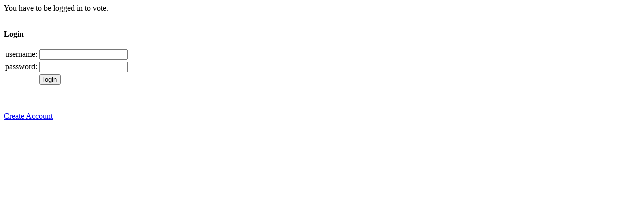

--- FILE ---
content_type: text/html; charset=utf-8
request_url: https://textural.lol/vote?for=18&dir=up&whence=news
body_size: 214
content:
<html><body bgcolor="white" alink="#0000be"><p>You have to be logged in to vote.</p><br>
<b>Login</b><br><br>
<form method="post" action="login"><table border="0"><tr><td>username:</td><td><input type="text" name="u" value="" size="20"></td></tr><tr><td>password:</td><td><input type="password" name="p" size="20"></td></tr><tr><td></td><td><input type="submit" value="login"></td></tr></table><input type="hidden" name="whence" value="news"></form><br><br>
<a href="login?create=t&#38;whence=news">Create Account</a></body></html>